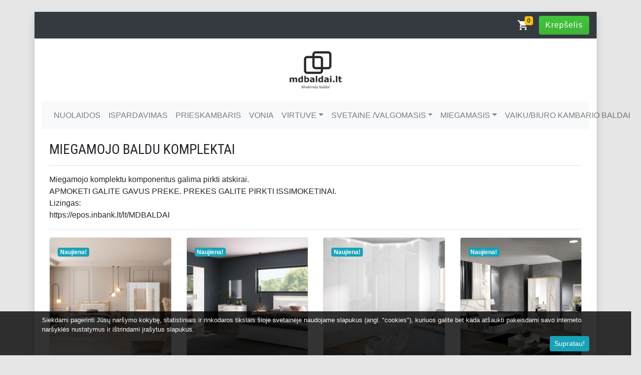

--- FILE ---
content_type: text/html; charset=UTF-8
request_url: https://mdbaldai.lt/category/miegamojo-baldu-komplektai
body_size: 8073
content:
<!DOCTYPE html>
<html lang="lt">
    
<head>
    <title>miegamojo baldai miegamo komplektai</title>
    
        
        <meta http-equiv="Content-Security-Policy" content="default-src 'self' *.leshopo.lt https://www.google-analytics.com; object-src 'none'; script-src mdbaldai.lt *.leshopo.lt https://cdn.lshp.lt https://lshp.b-cdn.net https://quickpay.contomobile.com/static/widget.js https://pis-sandbox.contomobiledev.com/static/widget.js 'unsafe-inline' https://www.google-analytics.com/ https://www.googletagmanager.com/ https://connect.facebook.net/; style-src https://cdn.lshp.lt https://lshp.b-cdn.net mdbaldai.lt *.leshopo.lt fonts.googleapis.com 'nonce-ff70b76683f28eee8022a4e4b9595ef46427' 'sha256-2aahydUs+he2AO0g7YZuG67RGvfE9VXGbycVgIwMnBI=' 'sha256-yChqzBduCCi4o4xdbXRXh4U/t1rP4UUUMJt+rB+ylUI=' 'sha256-MzxWq74ndvVSl3386bZ48s7/g3RaNbaABVjZaKU5/Rw=' 'sha256-DsUTHlQ0GaSpAxs3N7zhYHd+/yukg83LMDT1F/VsDuM=' 'sha256-0DrYFKunXytY8lNDe6s6egWojeE+4Fuzqgb6TTToYtA=' 'sha256-3b08b4UMyeyKKe2AokMsT1GLxsgBElUnbBWQqSMPQo4=' 'sha256-Ajv5qtXxXd0F8rn/AqUl4m+ZCcEd7kkCIT9ZkkBiVX0=' 'sha256-bEvFbG9RK1tyTyoRnAm+JBHHOkaXCHgbPZK5nGq2I/A=' 'sha256-r14QNGk9MmzlDfeuB8nLX/fJ//j4FaRtrVgLmpwZQpY=' 'sha256-xF6bBFpuI7jdBMqjLjw2+BP8GNQgYSKkD6XhdCUSsdo=' 'sha256-p4zFIjefNBXwvBK9MporZkLEkCxVHnCW6dUda4dIKYA=' 'sha256-tsYFq5pUcggQKFXnvmlvUrk8MgTJLL1Gjnqenv201b8=' 'sha256-WmI9MVrQsmomsyOpUYPMrwQ3zFMpy+aHTe7PstSinGw='; font-src fonts.gstatic.com; img-src https://widgets.opay.lt/ *.leshopo.lt mdbaldai.lt https://img.lshp.lt https://lshp.b-cdn.net; frame-src https://pis-sandbox.contomobiledev.com/ https://quickpay.contomobile.com/ https://www.google.com/ https://www.youtube.com/ https://player.vimeo.com/ https://staticxx.facebook.com/ https://www.facebook.com/ https://web.facebook.com/">        
        
    <meta property="og:url" content="https://mdbaldai.lt/category/miegamojo-baldu-komplektai" />

<meta property="og:type" content="website" />

<meta property="og:title" content="MIEGAMOJO BALDU KOMPLEKTAI" />

<meta property="og:description" content="miegamojo baldai miegamo komplektai modernus" />

<meta property="og:image" content="https://lshp.b-cdn.net/3291/o/og/" />

<meta property="og:locale" content="lt_LT" />

    
        
    <meta charset="utf-8">
    <link rel="preconnect" href="https://lshp.b-cdn.net">
    <meta name="viewport" content="width=device-width, initial-scale=1">
    <meta name="theme-color" content="#343a40">
    <meta name="description" content="miegamojo baldai miegamo komplektai modernus">
    <meta name="robots" content="index,follow">
    <meta name="googlebot" content="index,follow">

        
        
        
    <link rel="stylesheet" href="https://lshp.b-cdn.net/css/431.css">
    <link href="https://fonts.googleapis.com/css?family=Roboto+Condensed:400,700" rel="stylesheet">
    <link href="https://fonts.googleapis.com/icon?family=Material+Icons" rel="stylesheet">
    
            <style nonce="ff70b76683f28eee8022a4e4b9595ef46427">
                #cookie{background-color: rgba(0,0,0,.8); bottom: 0; left: 0; z-index: 15}
        </style>
        
    <style nonce="ff70b76683f28eee8022a4e4b9595ef46427">
        
        body{background-color: #e6e6e6}
        
        .roboto,h1,h2,h3,h4,h5,h6{font-family: 'Roboto Condensed', sans-serif;}
        
        *:hover{transition: all .2s}
        
        .special{text-decoration: line-through}
        
        .badges{position: absolute; top: 1rem; left: 1rem; z-index:1}
        
        .badges-right{position: absolute; top: 1rem; right: 1rem; z-index: 1}
        
        .badge-special{border-radius: 100%; background-color: #dc3545!important; color: #fff; text-align: center; height: 44px; width: 44px; font-weight: 600; font-size: 13px}

        ul.pagination li{padding: .25rem}
        
        /*#products img{max-height: 300px}*/
        
        #product .badges{left: 2rem}
        #product .badges-right{right: 2rem}
        
        #product iframe, #information iframe{width:100%; border:0}
        
        #products .card:hover{box-shadow: 0 0 1rem rgba(0,0,0,.15)}
        
        .cart-badge{position:absolute; top: -.5rem; right: -.5rem;}
        
        a.nav-link{white-space: nowrap; text-overflow: ellipsis; overflow: hidden; width: 100%}

        .pre_sidebar a{
            color: #000000;
            font-weight: 700;
        }
        .pre_sidebar a:hover{
            background-color: #f8f9fa;
        }
        @media(max-width: 991.98px){
            
            .pre_sidebar{
                display: none;
            }
            .pre_sidebar.show{
                display: block;
            }
            .__back_to_parent,
            #__sidebar{
                background-color: #f8f9fa;
            }
        }
        .wrap-text{
            white-space: nowrap;
            text-overflow: ellipsis;
            overflow: hidden;
        }
        
        .theme__btn-success{
            background-image: -webkit-gradient(linear,left top,left bottom,color-stop(0,#44C53D),color-stop(1,#3EB438));
            background-image: -o-linear-gradient(bottom,#44C53D 0,#3EB438 100%);
            background-image: -moz-linear-gradient(bottom,#44C53D 0,#3EB438 100%);
            background-image: -webkit-linear-gradient(bottom,#44C53D 0,#3EB438 100%);
            background-image: -ms-linear-gradient(bottom,#44C53D 0,#3EB438 100%);
            background-image: linear-gradient(to bottom,#44C53D 0,#3EB438 100%);
            color: #fff;
            letter-spacing: 1px;
        }
        .material-icons {
            font-family: 'Material Icons';
            font-weight: normal;
            font-style: normal;
            font-size: 24px;  /* Preferred icon size */
            display: inline-block;
            line-height: 1;
            text-transform: none;
            letter-spacing: normal;
            word-wrap: normal;
            white-space: nowrap;
            direction: ltr;
            vertical-align: middle;
            /* Support for all WebKit browsers. */
            -webkit-font-smoothing: antialiased;
            /* Support for Safari and Chrome. */
            text-rendering: optimizeLegibility;

            /* Support for Firefox. */
            -moz-osx-font-smoothing: grayscale;

            /* Support for IE. */
            font-feature-settings: 'liga';
        }
        
        @media (max-width: 767.98px){
            .logo{
                max-width: 100%;
                height: auto;
                max-height: 60px;
            }
        }
        @media (min-width: 992px){
            .navbar-expand-lg {
                justify-content: space-between;
            }
        }
        .theme__notification a{color: inherit!important;font-weight:700}.theme__notification p{margin-bottom: 0!important}
        
            </style>
    
            
        <style nonce="ff70b76683f28eee8022a4e4b9595ef46427">
            
            .__border.__0{
                border-bottom: 1px solid rgba(0,0,0,.1);
            }
            
            .__border.__1{
                border-top: 1px solid rgba(0,0,0,.1);
                margin-bottom: 0;
                padding-top: 1rem;
            }
            .__description.__0{
                margin-bottom: 1rem;
            }
            
        </style>
        
            
    <meta name="csrf-token" content="EmqTYE28wjtdntYNgDOkdzJTzk9OaYEySIitCnsh">
    
    <script>window.Laravel = {'csrfToken':'EmqTYE28wjtdntYNgDOkdzJTzk9OaYEySIitCnsh'};</script>
    
 </head>
 
<body id="commodore_v2">

        
    <div id="_preff70b76683f28eee8022a4e4b9595ef46427">
    
         
    <div class="container bg-white shadow mt-0 mt-lg-4">
        
            <div class="row bg-dark py-2 mb-4">
                <div class="col-lg-6 col-12">
                                    </div>

                <div class="col-lg-6 d-none d-lg-flex text-white ml-auto">
                    <p class="mb-0 w-100 text-right">
                        <span class="position-relative"><i class="material-icons">shopping_cart</i><span class="badge badge-warning cart-badge">0</span></span>
                        <a class="btn theme__btn-success ml-3" href="https://mdbaldai.lt/cart">Krepšelis</a>
                    </p>
                </div>
            </div>

    
        <div class="row mb-4">
            
            <div class="col text-center">
                
                                
                <a href="https://mdbaldai.lt"><img src="https://lshp.b-cdn.net/3291/o/l/original.566fbe335ed3ecbe041b67aa3ea72472.png" alt="www.mdbaldai.eu" height="80"></a>
                
                                
            </div>
        </div>

        
        
    <nav class="navbar navbar-expand-lg navbar-light bg-light mb-4">

            <button class="navbar-toggler" type="button" data-toggle="collapse" data-target="#navbarSupportedContent" aria-controls="navbarSupportedContent" aria-expanded="false" aria-label="Toggle navigation">Meniu</button>

            <a href="https://mdbaldai.lt/cart" class="btn theme__btn-success d-inline-block d-lg-none"><i class="material-icons">shopping_cart</i></a>

		<div class="collapse navbar-collapse" id="navbarSupportedContent">
			<ul class="navbar-nav">

                                                        
                                                        
				<li class="nav-item ">
                                    
					<a href="/category/nuolaidos"   class="nav-link" >NUOLAIDOS</a>
						
					 						
				</li>
				                            
                                                        
				<li class="nav-item ">
                                    
					<a href="/category/totalinis-ispardavimas"   class="nav-link" >ISPARDAVIMAS</a>
						
					 						
				</li>
				                            
                                                        
				<li class="nav-item ">
                                    
					<a href="/category/prieskambario-baldai"   class="nav-link" >PRIESKAMBARIS</a>
						
					 						
				</li>
				                            
                                                        
				<li class="nav-item ">
                                    
					<a href="/category/vonios-baldai"   class="nav-link" >VONIA</a>
						
					 						
				</li>
				                            
                                                        
				<li class="nav-item  dropdown ">
                                    
					<a href="/category/virtuves-baldai"   class="nav-link dropdown-toggle" id="navbarDropdownMenuLink5" data-toggle="dropdown" role="button" aria-expanded="false" >VIRTUVE</a>
						
					                                          
						 <div class="dropdown-menu shadow" aria-labelledby="navbarDropdownMenuLink5">
                                                     
															
                                                            <a class="dropdown-item" href="/category/virtuves-baldai-pagal-jusu-ismatavimus">VIRTUVES BALDAI PAGAL  JUSU ISMATAVIMUS</a>
								
															
                                                            <a class="dropdown-item" href="/category/standartiniai-virtuves-baldu-komplektai">STANDARTINIAI VIRTUVES BALDU KOMPLEKTAI</a>
								
															
                                                            <a class="dropdown-item" href="/category/virtuves-iranga">VIRTUVES IRANGA</a>
								
															
                                                            <a class="dropdown-item" href="/category/valgomojo-stalai">VALGOMOJO STALAI</a>
								
															
                                                            <a class="dropdown-item" href="/category/kedes">KEDES</a>
								
															
                                                            <a class="dropdown-item" href="/category/baro-kedes-stalai">BARO KEDES, STALAI</a>
								
													 </div>
											
				</li>
				                            
                                                        
				<li class="nav-item  dropdown ">
                                    
					<a href="/category/svetaines-baldai"   class="nav-link dropdown-toggle" id="navbarDropdownMenuLink12" data-toggle="dropdown" role="button" aria-expanded="false" >SVETAINE /VALGOMASIS</a>
						
					                                          
						 <div class="dropdown-menu shadow" aria-labelledby="navbarDropdownMenuLink12">
                                                     
															
                                                            <a class="dropdown-item" href="/category/mca-vokietija-modernus-baldai-naujiena">ITALISKI MODERNUS  SVETAINES-VALGOMOJO BALDAI</a>
								
															
                                                            <a class="dropdown-item" href="/category/sekcijos-200-260-cm">SEKCIJOS 180-260 CM</a>
								
															
                                                            <a class="dropdown-item" href="/category/sekcijos-virs-260-cm">SEKCIJOS  260-300CM</a>
								
															
                                                            <a class="dropdown-item" href="/category/sekcijos-virs-300cm">SEKCIJOS VIRS 300CM</a>
								
															
                                                            <a class="dropdown-item" href="/category/komponentiniai-svetainesvalgomojo-baldai">KOMPONENTINIAI SVETAINES/VALGOMOJO BALDAI</a>
								
															
                                                            <a class="dropdown-item" href="/category/komodosvitrinosspinteles">KOMODOS,VITRINOS,SPINTELES</a>
								
															
                                                            <a class="dropdown-item" href="/category/audiovideo-spinteles-staliukai">AUDIO/VIDEO-SPINTELES-STALIUKAI</a>
								
															
                                                            <a class="dropdown-item" href="/category/zurnaliniaidekoratyviniai-staliukai">ZURNALINIAI/DEKORATYVINIAI STALIUKAI</a>
								
															
                                                            <a class="dropdown-item" href="/category/svetaines-minksti-baldai">MINKSTI BALDAI</a>
								
															
                                                            <a class="dropdown-item" href="/category/foteliaikreslai">FOTELIAI/KRESLAI</a>
								
													 </div>
											
				</li>
				                            
                                                        
				<li class="nav-item  dropdown ">
                                    
					<a href="/category/miegamojo-baldai"   class="nav-link dropdown-toggle" id="navbarDropdownMenuLink23" data-toggle="dropdown" role="button" aria-expanded="false" >MIEGAMASIS</a>
						
					                                          
						 <div class="dropdown-menu shadow" aria-labelledby="navbarDropdownMenuLink23">
                                                     
															
                                                            <a class="dropdown-item" href="/category/miegamojo-baldu-komplektai">MIEGAMOJO BALDU KOMPLEKTAI</a>
								
															
                                                            <a class="dropdown-item" href="/category/lovos">LOVOS</a>
								
															
                                                            <a class="dropdown-item" href="/category/spintos">SPINTOS</a>
								
															
                                                            <a class="dropdown-item" href="/category/ciuziniai">CIUZINIAI</a>
								
													 </div>
											
				</li>
				                            
                                                        
				<li class="nav-item  dropdown ">
                                    
					<a href="/category/vaikojaunuolio-kambario-baldai"   class="nav-link dropdown-toggle" id="navbarDropdownMenuLink28" data-toggle="dropdown" role="button" aria-expanded="false" >VAIKU/BIURO KAMBARIO BALDAI</a>
						
					                                          
						 <div class="dropdown-menu shadow" aria-labelledby="navbarDropdownMenuLink28">
                                                     
															
                                                            <a class="dropdown-item" href="/category/vaikujaunuolio-kambario-baldai">VAIKU/JAUNUOLIO KAMBARIO BALDAI</a>
								
															
                                                            <a class="dropdown-item" href="/category/rasomiejikompiuterio-stalaikedeslentynos">RASOMIEJI/KOMPIUTERIO STALAI/KEDES/LENTYNOS</a>
								
													 </div>
											
				</li>
							</ul>
		</div>
</nav>
        
    
    
<div class="container">

        
    <div class="row">
    
        <div class="col">
            <h1 class="h3">MIEGAMOJO BALDU KOMPLEKTAI</h1>
            <hr>
        </div>
    </div>

    
        <div class="row no-gutters">

    <div class="col d-flex mb-3 align-items-center __border __0">

                
        
        
        <div class="__description __0">

            Miegamojo komplektu komponentus galima pirkti atskirai.<br />
APMOKETI GALITE GAVUS PREKE. PREKES GALITE PIRKTI ISSIMOKETINAI. <br />
Lizingas:<br />
https://epos.inbank.lt/lt/MDBALDAI

        </div>

        
    </div>
    
</div>
    
    	

        <div class="row" id="products">

            <div class="col-lg-3 col-md-4 col-6 mb-3">
    
            <div class="card position-relative">
                
                <div class="badges"><span class="badge badge-info">Naujiena!</span></div>
                
                                
                <a href="https://mdbaldai.lt/minksti-baldai-stilo">
                    <img src="https://lshp.b-cdn.net/3291/p/52330/rec233.497c52f37407ab50db9f8b91f6592118.jpg" class="card-img-top" alt="MIEGAMOJO BALDAI STILO">
                </a>

                <div class="card-body">
                    <h6 class="card-title">MIEGAMOJO BALDAI STILO</h6>
                    
                    <p class="card-text small"></p>
                    
                    <p class="card-text">
                                                            
                        <strong>2 199,00 €</strong>
                                    
                                            </p>
                  
                                      
                </div>
            </div>
    </div>


    
    <div class="col-lg-3 col-md-4 col-6 mb-3">
    
            <div class="card position-relative">
                
                <div class="badges"><span class="badge badge-info">Naujiena!</span></div>
                
                                
                <a href="https://mdbaldai.lt/kolekcija-bolzano">
                    <img src="https://lshp.b-cdn.net/3291/p/52332/rec233.b3af3181de356c4739f424b5fc62fd1f.jpg" class="card-img-top" alt="MIEGAMOJO BALDAI BOLZANO">
                </a>

                <div class="card-body">
                    <h6 class="card-title">MIEGAMOJO BALDAI BOLZANO</h6>
                    
                    <p class="card-text small"></p>
                    
                    <p class="card-text">
                                                            
                        <strong>2 199,00 €</strong>
                                    
                                            </p>
                  
                                      
                </div>
            </div>
    </div>


    
    <div class="col-lg-3 col-md-4 col-6 mb-3">
    
            <div class="card position-relative">
                
                <div class="badges"><span class="badge badge-info">Naujiena!</span></div>
                
                                
                <a href="https://mdbaldai.lt/spintos-boss">
                    <img src="https://lshp.b-cdn.net/3291/p/54718/rec233.5912127ea8f82bffec46ec649cf36fb3.jpg" class="card-img-top" alt="KOLEKCIJA BOSS">
                </a>

                <div class="card-body">
                    <h6 class="card-title">KOLEKCIJA BOSS</h6>
                    
                    <p class="card-text small"></p>
                    
                    <p class="card-text">
                                                            
                        <strong>389,00 €</strong>
                                    
                                            </p>
                  
                                      
                </div>
            </div>
    </div>


    
    <div class="col-lg-3 col-md-4 col-6 mb-3">
    
            <div class="card position-relative">
                
                <div class="badges"><span class="badge badge-info">Naujiena!</span></div>
                
                                
                <a href="https://mdbaldai.lt/miegamojo-baldai-turin">
                    <img src="https://lshp.b-cdn.net/3291/p/52329/rec233.f0cd91eab722480ec7305ae292852b8f.jpg" class="card-img-top" alt="MIEGAMOJO BALDAI TURIN">
                </a>

                <div class="card-body">
                    <h6 class="card-title">MIEGAMOJO BALDAI TURIN</h6>
                    
                    <p class="card-text small"></p>
                    
                    <p class="card-text">
                                                            
                        <strong>1 999,00 €</strong>
                                    
                                            </p>
                  
                                      
                </div>
            </div>
    </div>


    
    <div class="col-lg-3 col-md-4 col-6 mb-3">
    
            <div class="card position-relative">
                
                <div class="badges"><span class="badge badge-info">Naujiena!</span></div>
                
                                
                <a href="https://mdbaldai.lt/miegamojo-komplektas-brescia">
                    <img src="https://lshp.b-cdn.net/3291/p/52326/rec233.f9bfe9d55b8a7c8dd5089adc22b667de.jpg" class="card-img-top" alt="MIEGAMOJO KOMPLEKTAS BRESCIA">
                </a>

                <div class="card-body">
                    <h6 class="card-title">MIEGAMOJO KOMPLEKTAS BRESCIA</h6>
                    
                    <p class="card-text small"></p>
                    
                    <p class="card-text">
                                                            
                        <strong>2 599,00 €</strong>
                                    
                                            </p>
                  
                                      
                </div>
            </div>
    </div>


    
    <div class="col-lg-3 col-md-4 col-6 mb-3">
    
            <div class="card position-relative">
                
                <div class="badges"><span class="badge badge-info">Naujiena!</span></div>
                
                                
                <a href="https://mdbaldai.lt/miegamojo-baldai-venice">
                    <img src="https://lshp.b-cdn.net/3291/p/52327/rec233.71a05ae5a235d3b6e95339d00c9220a1.jpg" class="card-img-top" alt="MIEGAMOJO BALDAI VENICE">
                </a>

                <div class="card-body">
                    <h6 class="card-title">MIEGAMOJO BALDAI VENICE</h6>
                    
                    <p class="card-text small"></p>
                    
                    <p class="card-text">
                                                            
                        <strong>3 699,00 €</strong>
                                    
                                            </p>
                  
                                      
                </div>
            </div>
    </div>


    
    <div class="col-lg-3 col-md-4 col-6 mb-3">
    
            <div class="card position-relative">
                
                <div class="badges"><span class="badge badge-info">Naujiena!</span></div>
                
                                
                <a href="https://mdbaldai.lt/miegamojo-baldai-messina">
                    <img src="https://lshp.b-cdn.net/3291/p/52328/rec233.d4cfdf58582f92ecb21dc315af6d42dc.jpg" class="card-img-top" alt="MIEGAMOJO BALDAI MESSINA">
                </a>

                <div class="card-body">
                    <h6 class="card-title">MIEGAMOJO BALDAI MESSINA</h6>
                    
                    <p class="card-text small"></p>
                    
                    <p class="card-text">
                                                            
                        <strong>3 499,00 €</strong>
                                    
                                            </p>
                  
                                      
                </div>
            </div>
    </div>


    
    <div class="col-lg-3 col-md-4 col-6 mb-3">
    
            <div class="card position-relative">
                
                <div class="badges"><span class="badge badge-info">Naujiena!</span></div>
                
                                
                <a href="https://mdbaldai.lt/spinta-solo">
                    <img src="https://lshp.b-cdn.net/3291/p/49841/rec233.83c08e970746a0df4fdb53f70ec216e9.jpg" class="card-img-top" alt="MIEGAMOJO BALDAI SOLO">
                </a>

                <div class="card-body">
                    <h6 class="card-title">MIEGAMOJO BALDAI SOLO</h6>
                    
                    <p class="card-text small"></p>
                    
                    <p class="card-text">
                                                            
                        <strong>349,00 €</strong>
                                    
                                            </p>
                  
                                      
                </div>
            </div>
    </div>


    
    <div class="col-lg-3 col-md-4 col-6 mb-3">
    
            <div class="card position-relative">
                
                <div class="badges"><span class="badge badge-info">Naujiena!</span></div>
                
                                
                <a href="https://mdbaldai.lt/miegamojo-komplektas-buffalo">
                    <img src="https://lshp.b-cdn.net/3291/p/49802/rec233.f4c7fb96f603fe4ff219e0609bb8ebb6.png" class="card-img-top" alt="MIEGAMOJO KOMPLEKTAS BUFFALO">
                </a>

                <div class="card-body">
                    <h6 class="card-title">MIEGAMOJO KOMPLEKTAS BUFFALO</h6>
                    
                    <p class="card-text small"></p>
                    
                    <p class="card-text">
                                                            
                        <strong>949,00 €</strong>
                                    
                                            </p>
                  
                                      
                </div>
            </div>
    </div>


    
    <div class="col-lg-3 col-md-4 col-6 mb-3">
    
            <div class="card position-relative">
                
                <div class="badges"><span class="badge badge-info">Naujiena!</span></div>
                
                                
                <a href="https://mdbaldai.lt/miegamojo-komplektas-verona">
                    <img src="https://lshp.b-cdn.net/3291/p/49801/rec233.f874e18de07c25244a3b2893aa7553a0.png" class="card-img-top" alt="MIEGAMOJO KOMPLEKTAS VERONA">
                </a>

                <div class="card-body">
                    <h6 class="card-title">MIEGAMOJO KOMPLEKTAS VERONA</h6>
                    
                    <p class="card-text small"></p>
                    
                    <p class="card-text">
                                                            
                        <strong>1 149,00 €</strong>
                                    
                                            </p>
                  
                                      
                </div>
            </div>
    </div>


    
    <div class="col-lg-3 col-md-4 col-6 mb-3">
    
            <div class="card position-relative">
                
                <div class="badges"><span class="badge badge-info">Naujiena!</span></div>
                
                                
                <a href="https://mdbaldai.lt/miegamojo-komplektas-florencija">
                    <img src="https://lshp.b-cdn.net/3291/p/49798/rec233.80c8bc838f8b16afde43fade55090fde.jpg" class="card-img-top" alt="MIEGAMOJO KOMPLEKTAS FLORENCIJA">
                </a>

                <div class="card-body">
                    <h6 class="card-title">MIEGAMOJO KOMPLEKTAS FLORENCIJA</h6>
                    
                    <p class="card-text small"></p>
                    
                    <p class="card-text">
                                                            
                        <strong>1 149,00 €</strong>
                                    
                                            </p>
                  
                                      
                </div>
            </div>
    </div>


    
    <div class="col-lg-3 col-md-4 col-6 mb-3">
    
            <div class="card position-relative">
                
                <div class="badges"><span class="badge badge-info"></span></div>
                
                                
                <a href="https://mdbaldai.lt/miegamojo-komplektas-marco">
                    <img src="https://lshp.b-cdn.net/3291/p/49574/rec233.1dfa35f13cd4afbb8335522f97b65447.jpg" class="card-img-top" alt="MIEGAMOJO KOMPLEKTAS MARCO">
                </a>

                <div class="card-body">
                    <h6 class="card-title">MIEGAMOJO KOMPLEKTAS MARCO</h6>
                    
                    <p class="card-text small"></p>
                    
                    <p class="card-text">
                                                            
                        <strong>1 199,00 €</strong>
                                    
                                            </p>
                  
                                      
                </div>
            </div>
    </div>


    
    <div class="col-lg-3 col-md-4 col-6 mb-3">
    
            <div class="card position-relative">
                
                <div class="badges"><span class="badge badge-info">Naujiena!</span></div>
                
                                
                <a href="https://mdbaldai.lt/miegamojo-komplektas-marseille">
                    <img src="https://lshp.b-cdn.net/3291/p/49800/rec233.cb06032da86868a00bc3fa9a93050502.png" class="card-img-top" alt="MIEGAMOJO KOMPLEKTAS MARSEILLE">
                </a>

                <div class="card-body">
                    <h6 class="card-title">MIEGAMOJO KOMPLEKTAS MARSEILLE</h6>
                    
                    <p class="card-text small"></p>
                    
                    <p class="card-text">
                                                            
                        <strong>1 249,00 €</strong>
                                    
                                            </p>
                  
                                      
                </div>
            </div>
    </div>


    
    <div class="col-lg-3 col-md-4 col-6 mb-3">
    
            <div class="card position-relative">
                
                <div class="badges"><span class="badge badge-info">Naujiena!</span></div>
                
                                
                <a href="https://mdbaldai.lt/miegamojo-komplektas-monton">
                    <img src="https://lshp.b-cdn.net/3291/p/49799/rec233.613ef93ae0bcbb57fb509b384f2c194f.png" class="card-img-top" alt="MIEGAMOJO KOMPLEKTAS MONTON">
                </a>

                <div class="card-body">
                    <h6 class="card-title">MIEGAMOJO KOMPLEKTAS MONTON</h6>
                    
                    <p class="card-text small"></p>
                    
                    <p class="card-text">
                                                            
                        <strong>1 299,00 €</strong>
                                    
                                            </p>
                  
                                      
                </div>
            </div>
    </div>


    
    <div class="col-lg-3 col-md-4 col-6 mb-3">
    
            <div class="card position-relative">
                
                <div class="badges"><span class="badge badge-info"></span></div>
                
                                
                <a href="https://mdbaldai.lt/miegamojo-komplektas-mio-ii">
                    <img src="https://lshp.b-cdn.net/3291/p/49568/rec233.f072e9b5eaccc9247ba52710e601d8aa.jpg" class="card-img-top" alt="MIEGAMOJO KOMPLEKTAS MIO II">
                </a>

                <div class="card-body">
                    <h6 class="card-title">MIEGAMOJO KOMPLEKTAS MIO II</h6>
                    
                    <p class="card-text small"></p>
                    
                    <p class="card-text">
                                                            
                        <strong>1 399,00 €</strong>
                                    
                                            </p>
                  
                                      
                </div>
            </div>
    </div>


    
    <div class="col-lg-3 col-md-4 col-6 mb-3">
    
            <div class="card position-relative">
                
                <div class="badges"><span class="badge badge-info"></span></div>
                
                                
                <a href="https://mdbaldai.lt/miegamojo-komplektas-mio-iii">
                    <img src="https://lshp.b-cdn.net/3291/p/49569/rec233.f84f64fd9f7f91b6f2bd7506a2f1327a.jpg" class="card-img-top" alt="MIEGAMOJO KOMPLEKTAS MIO III">
                </a>

                <div class="card-body">
                    <h6 class="card-title">MIEGAMOJO KOMPLEKTAS MIO III</h6>
                    
                    <p class="card-text small"></p>
                    
                    <p class="card-text">
                                                            
                        <strong>1 599,00 €</strong>
                                    
                                            </p>
                  
                                      
                </div>
            </div>
    </div>


    
    <div class="col-lg-3 col-md-4 col-6 mb-3">
    
            <div class="card position-relative">
                
                <div class="badges"><span class="badge badge-info"></span></div>
                
                                
                <a href="https://mdbaldai.lt/miegamojo-komplektas-upe-ii">
                    <img src="https://lshp.b-cdn.net/3291/p/49570/rec233.e9d283babc4a0019a124e163f6b6e186.jpg" class="card-img-top" alt="MIEGAMOJO KOMPLEKTAS UPE II">
                </a>

                <div class="card-body">
                    <h6 class="card-title">MIEGAMOJO KOMPLEKTAS UPE II</h6>
                    
                    <p class="card-text small"></p>
                    
                    <p class="card-text">
                                                            
                        <strong>1 649,00 €</strong>
                                    
                                            </p>
                  
                                      
                </div>
            </div>
    </div>


    
    <div class="col-lg-3 col-md-4 col-6 mb-3">
    
            <div class="card position-relative">
                
                <div class="badges"><span class="badge badge-info"></span></div>
                
                                
                <a href="https://mdbaldai.lt/miegamojo-moduliniai-baldai-bianca">
                    <img src="https://lshp.b-cdn.net/3291/p/49573/rec233.ac28a78bbc55dbde5b30393fb2c9d5c7.jpg" class="card-img-top" alt="MIEGAMOJO MODULINIAI BALDAI BIANCA">
                </a>

                <div class="card-body">
                    <h6 class="card-title">MIEGAMOJO MODULINIAI BALDAI BIANCA</h6>
                    
                    <p class="card-text small"></p>
                    
                    <p class="card-text">
                                                            
                        <strong>1 749,00 €</strong>
                                    
                                            </p>
                  
                                      
                </div>
            </div>
    </div>


    
    <div class="col-lg-3 col-md-4 col-6 mb-3">
    
            <div class="card position-relative">
                
                <div class="badges"><span class="badge badge-info"></span></div>
                
                                
                <a href="https://mdbaldai.lt/miegamojo-komplektas-polo">
                    <img src="https://lshp.b-cdn.net/3291/p/49567/rec233.bc3f78f8bb9f273504317310fd9bca85.jpg" class="card-img-top" alt="MIEGAMOJO KOMPLEKTAS  POLO">
                </a>

                <div class="card-body">
                    <h6 class="card-title">MIEGAMOJO KOMPLEKTAS  POLO</h6>
                    
                    <p class="card-text small"></p>
                    
                    <p class="card-text">
                                                            
                        <strong>1 799,00 €</strong>
                                    
                                            </p>
                  
                                      
                </div>
            </div>
    </div>


    
    <div class="col-lg-3 col-md-4 col-6 mb-3">
    
            <div class="card position-relative">
                
                <div class="badges"><span class="badge badge-info"></span></div>
                
                                
                <a href="https://mdbaldai.lt/miegamojo-komplektas-upe-iii">
                    <img src="https://lshp.b-cdn.net/3291/p/49572/rec233.9ddf1e6aa5c07a7ffd059aaad93a0753.jpg" class="card-img-top" alt="MIEGAMOJO KOMPLEKTAS UPE III">
                </a>

                <div class="card-body">
                    <h6 class="card-title">MIEGAMOJO KOMPLEKTAS UPE III</h6>
                    
                    <p class="card-text small"></p>
                    
                    <p class="card-text">
                                                            
                        <strong>1 849,00 €</strong>
                                    
                                            </p>
                  
                                      
                </div>
            </div>
    </div>


        </div>

        <div class="row"><div class="col"><ul class="pagination">
        
                    <li class="page-item disabled"><span class="page-link">&laquo;</span></li>
        
        
                    
            
            
                                                                        <li class="page-item active"><span class="page-link">1</span></li>
                                                                                <li class="page-item"><a class="page-link" href="https://mdbaldai.lt/category/miegamojo-baldu-komplektai?page=2">2</a></li>
                                                        
        
                    <li class="page-item"><a class="page-link" href="https://mdbaldai.lt/category/miegamojo-baldu-komplektai?page=2" rel="next">&raquo;</a></li>
            </ul>
</div></div>
    
    
    
        
    </div>

    
        
        <div class="row pt-3 border-top no-gutters">
            
    <div class="col-md-5 col-12">
            
                
    </div>
            
            <div class="col-md-7 col-12">

                                
                <p class="text-center text-md-right mb-3">
                    Kontaktai
                    
                                        
                        <br>
                        <a href="tel:+37061680281" class="h4 text-muted">+37061680281</a>
                        
                                        
                                        
                        <br>
                        <a href="mailto:info@mdbaldai.lt" class="h6 text-muted font-weight-light">info@mdbaldai.lt</a>
                    
                                        
                </p>
                
                                
            </div>
            
	</div>

    

<div class="row pt-2 no-gutters border-top">

                
            
            <div class="col-12">
                    
                    <ul class="list-inline text-center text-lg-right">
                    
                    <li class="list-inline-item"><a href="https://mdbaldai.lt/i/apmokejimas" class="text-reset small">APMOKEJIMAS</a></li>
 
                    
                    <li class="list-inline-item"><a href="https://mdbaldai.lt/i/elektronines-parduotuves-taisykles" class="text-reset small">ELEKTRONINĖS PARDUOTUVĖS TAISYKLĖS</a></li>
 
                    
                    <li class="list-inline-item"><a href="https://mdbaldai.lt/i/privatumo-politika" class="text-reset small">PRIVATUMO POLITIKA</a></li>
 
                    
                    <li class="list-inline-item"><a href="https://mdbaldai.lt/i/pristatymas" class="text-reset small">PRISTATYMAS</a></li>
 
                    
                    <li class="list-inline-item"><a href="https://mdbaldai.lt/i/garantijos-ir-grazinimas" class="text-reset small">GARANTIJOS IR GRAZINIMAS</a></li>
 
                    
                    <li class="list-inline-item"><a href="https://mdbaldai.lt/i/apie-mus" class="text-reset small">APIE MUS</a></li>
 
                    
                    <li class="list-inline-item"><a href="https://mdbaldai.lt/i/kontaktai" class="text-reset small">KONTAKTAI</a></li>
 
                    
                    <li class="list-inline-item"><a href="https://mdbaldai.lt/i/pirkimas-issimoketinai" class="text-reset small">PIRKIMAS ISSIMOKETINAI</a></li>
 
                                        </ul>
                
            </div>
    
                
    <div class="col-12">
        <p class="wrap-text text-muted">
            
                        <small>2015-2024 Visos teises saugomos.</small>
                    </p>
    </div>
    
</div>
        
        
    </div>
    
        
            <div class="position-fixed container-fluid small text-white py-2" id="cookie">
    <div class="container">
    <p class="mb-1">Siekdami pagerinti Jūsų naršymo kokybę, statistiniais ir rinkodaros tikslais šioje svetainėje naudojame slapukus (angl. &quot;cookies&quot;), kuriuos galite bet kada atšaukti pakeisdami savo interneto naršyklės nustatymus ir ištrindami įrašytus slapukus.</p>
    <p class="text-right mb-0"><button type="button" class="btn btn-sm btn-info" id="js-cookie">Supratau!</button></p>
    </div>
</div>

        

    
</div>
    
    <script src="https://lshp.b-cdn.net/js/341.js"></script>
    
    <script src="https://lshp.b-cdn.net/js/116.js"></script>
    
    <script src="https://lshp.b-cdn.net/js/431.js"></script>
    
    
<script nonce="0d02cf0278db3468af2f97c4e45b0960">

    $('form#subscribe_01_18').submit(function(){

	$(this).append('<input type="hidden" name="registracija" value="1e4084113a718520535fcb4f60409447">');
	return true;

    });
    
</script>


<script nonce="0d02cf0278db3468af2f97c4e45b0960">
    document.getElementById("js-cookie").addEventListener('click', function(){
        $.post("https://mdbaldai.lt/ajax/confirm", { _accept: "1" , "_token": "EmqTYE28wjtdntYNgDOkdzJTzk9OaYEySIitCnsh"});
        $('#cookie').fadeOut(100);
    })
</script>

    
        
    
    
</body>

</html>